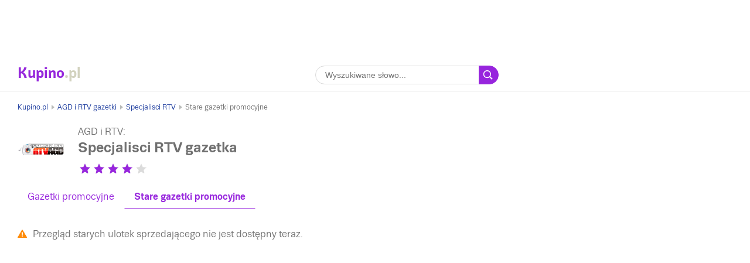

--- FILE ---
content_type: text/html; charset=UTF-8
request_url: https://www.kupino.pl/gazetki/specjalisci-rtv/stare-gazetki-promocyjne
body_size: 4138
content:


    
<!DOCTYPE html>
<html lang="pl">
    <head>
        <meta charset="UTF-8">
        <title>Archiwum promocji z gazetek Specjalisci RTV gazetka | Kupino.pl</title>
        <meta name="description" content="Lista zakończonych ofert promocyjnych sieci handlowej Specjalisci RTV">

        <link rel="shortcut icon" href="/assets/img/favicon.ico">
        <link rel="manifest" href="/manifest-pl.json">

        <meta name="theme-color" content="#9725dd">
        <meta name="msapplication-navbutton-color" content="#9725dd">
        <meta name="apple-mobile-web-app-status-bar-style" content="#9725dd">

            <meta property="og:image" content="https://img.kupino.pl/kupi/thumbs/loga_shopy/specjalisci-rtv_150_150.png">
    <link rel="previewimage" href="https://img.kupino.pl/kupi/thumbs/loga_shopy/specjalisci-rtv_150_150.png">
    <link rel="image_src" href="https://img.kupino.pl/kupi/thumbs/loga_shopy/specjalisci-rtv_150_150.png">

            <link rel="amphtml" href="https://www.kupino.pl/amp/gazetki/specjalisci-rtv/stare-gazetki-promocyjne">

                        <meta name="viewport" content="width=device-width, initial-scale=1.0, minimum-scale=1.0, maximum-scale=10.0, user-scalable=yes">
            <link rel="stylesheet" type="text/css" href="/assets/css/kupi_layout.css"/>
        
    <link rel="stylesheet" type="text/css" href="/assets/css/kupi_rating.css"/>

                                    <!-- Google Tag Manager -->
                <script>(function(w,d,s,l,i){w[l]=w[l]||[];w[l].push({'gtm.start':
                            new Date().getTime(),event:'gtm.js'});var f=d.getElementsByTagName(s)[0],
                        j=d.createElement(s),dl=l!='dataLayer'?'&l='+l:'';j.async=true;j.src=
                        'https://www.googletagmanager.com/gtm.js?id='+i+dl;f.parentNode.insertBefore(j,f);
                    })(window,document,'script','dataLayer','GTM-PCWZ92J');</script>
                <!-- End Google Tag Manager -->

                                <meta name="google-site-verification" content="20MLCICzZ7i0rT6HZ7e_-3j9_sRPoBjfD_D2TM164IM" />
                    
                    <script async src="//pagead2.googlesyndication.com/pagead/js/adsbygoogle.js"></script>
        
    </head>

    <body>

                                    <!-- Google Tag Manager (noscript) -->
                <noscript><iframe src="https://www.googletagmanager.com/ns.html?id=GTM-PCWZ92J"
                                  height="0" width="0" style="display:none;visibility:hidden"></iframe></noscript>
                <!-- End Google Tag Manager (noscript) -->
                    
            <div class="adpos leaderboard">
        <ins class="adsbygoogle"
             style="display:block"
             data-ad-client="ca-pub-5174456757501997"
             data-ad-slot="4473104156"
             data-ad-format="horizontal"
             data-full-width-responsive="false"></ins>
        <script>
            (adsbygoogle = window.adsbygoogle || []).push({});
        </script>
        <div class="clear"></div>
            </div>


        <div class="shadow_bg"></div>

        <div id="page_wrapper">

                               
<div id="head_fixed_start"></div>
<div id="head_wrapper">
    <div id="head_content" class="txt-cent">

        <a id="logo" title="Gazetki promocyjne i promocje sklepów" class="mar-0 font-s-24 flt-l notranslate pl" href="/">
            <span style="color:#9628dc;">Kupino</span><span style="color:#d2d2be">.pl</span>
        </a>
        <span id="slogan">Gazetki promocyjne i promocje</span>

        <form id="head_search"
              class="whisp form_basic relative"
              data-route="/ajax/suggestion">

            <input type="text"
                   class="pad-lr-8 min-w-280"
                   name="main_search"
                   autocomplete="off"
                   placeholder="Wyszukiwane słowo..."
                   data-placeholder="Wyszukiwane słowo..."
                   aria-label="Wyszukiwanie">

            <button type="submit"
                    data-fn="submitWhisperer"
                    class="btn colored pad-lr-8"
                    value="Szukaj"
                    tabindex="-1"></button>

            <div class="spinner smaller absolute"></div>
        </form>

                
                                </div>
</div>            
            <div id="content_wrapper">

                    <ul class="bc_nav">
            <li>
            <a href="/" title="Kupino.pl">Kupino.pl</a>
        </li>
                                    <li>
                                            <a href="/kategoria/agd-i-rtv" title="AGD i RTV gazetki">AGD i RTV gazetki</a>
                                    </li>
                            <li>
                                            <a href="/gazetki/specjalisci-rtv" title="Specjalisci RTV">Specjalisci RTV</a>
                                    </li>
                            <li>
                                            <span>Stare gazetki promocyjne</span>
                                    </li>
                        </ul>            <ol class="hdn" itemscope itemtype="http://schema.org/BreadcrumbList">
        <li itemprop="itemListElement" itemscope itemtype="http://schema.org/ListItem">
            <a itemprop="item" href="https://www.kupino.pl"><span itemprop="name">Kupino.pl</span></a>
            <meta itemprop="position" content="1" />
        </li>
                    <li itemprop="itemListElement" itemscope itemtype="http://schema.org/ListItem">
                <a itemprop="item" href="https://www.kupino.pl/kategoria/agd-i-rtv"><span itemprop="name">AGD i RTV gazetki</span></a>
                <meta itemprop="position" content="2" />
            </li>
                    <li itemprop="itemListElement" itemscope itemtype="http://schema.org/ListItem">
                <a itemprop="item" href="https://www.kupino.pl/gazetki/specjalisci-rtv"><span itemprop="name">Specjalisci RTV</span></a>
                <meta itemprop="position" content="3" />
            </li>
                    <li itemprop="itemListElement" itemscope itemtype="http://schema.org/ListItem">
                <a itemprop="item" href="https://www.kupino.pl/gazetki/specjalisci-rtv/stare-gazetki-promocyjne"><span itemprop="name">Stare gazetki promocyjne</span></a>
                <meta itemprop="position" content="4" />
            </li>
            </ol>

                
        <div class="shop_heading">
        <div class="shop_logo_top inline-b">
            
<div class="col-2-sm txt-cent relative">

    <div class="shop_logo">
        <a href="/gazetki/specjalisci-rtv" title="Specjalisci RTV gazetka" tabindex="-1">
                            <img src="https://img.kupino.pl/kupi/thumbs/loga_shopy/specjalisci-rtv_150_150.png"
                     alt="Specjalisci RTV"
                     title="Specjalisci RTV gazetka"
                                    >
                    </a>
    </div>

    <a href="/gazetki/specjalisci-rtv" title="Specjalisci RTV gazetka" class="shop_link">
        <span class="font-s-14 notranslate">Specjalisci RTV</span>
    </a>

    
    </div>
        </div>

        <div class="heading_text inline-b">

            <span class="display-block category font-s-16 clr-gray">AGD i RTV:</span>

            <h1 class="display-block mar-b-8">Specjalisci RTV gazetka</h1>

            
        
                            
    <div class="rating-box inline-b" data-parent>
        <div class="rating">
            <div class="stars mar-r-20">

                <span class="empty-stars">
                                            <span class="icon-rating icon-star-full color-gray"><span class="hdn">1</span></span>
                                            <span class="icon-rating icon-star-full color-gray"><span class="hdn">2</span></span>
                                            <span class="icon-rating icon-star-full color-gray"><span class="hdn">3</span></span>
                                            <span class="icon-rating icon-star-full color-gray"><span class="hdn">4</span></span>
                                            <span class="icon-rating icon-star-full color-gray"><span class="hdn">5</span></span>
                                    </span>

                <span class="full-stars" style="width:80%;">
                                            <span class="icon-rating icon-star-full color-kupi"></span>
                                            <span class="icon-rating icon-star-full color-kupi"></span>
                                            <span class="icon-rating icon-star-full color-kupi"></span>
                                            <span class="icon-rating icon-star-full color-kupi"></span>
                                            <span class="icon-rating icon-star-full color-kupi"></span>
                                    </span>

                <span class="click-stars">
                                            <a href="#"
                           role="button"
                           title="Oceń sieć handlową Specjalisci RTV 1 za pomocą gwiazdek."
                           data-fn="rateShop"
                           data-rating="1"
                           class="icon-rating icon-star-full">
                           <span class="hdn">1</span>
                        </a>
                                            <a href="#"
                           role="button"
                           title="Oceń sieć handlową Specjalisci RTV 2 za pomocą gwiazdek."
                           data-fn="rateShop"
                           data-rating="2"
                           class="icon-rating icon-star-full">
                           <span class="hdn">2</span>
                        </a>
                                            <a href="#"
                           role="button"
                           title="Oceń sieć handlową Specjalisci RTV 3 za pomocą gwiazdek."
                           data-fn="rateShop"
                           data-rating="3"
                           class="icon-rating icon-star-full">
                           <span class="hdn">3</span>
                        </a>
                                            <a href="#"
                           role="button"
                           title="Oceń sieć handlową Specjalisci RTV 4 za pomocą gwiazdek."
                           data-fn="rateShop"
                           data-rating="4"
                           class="icon-rating icon-star-full">
                           <span class="hdn">4</span>
                        </a>
                                            <a href="#"
                           role="button"
                           title="Oceń sieć handlową Specjalisci RTV 5 za pomocą gwiazdek."
                           data-fn="rateShop"
                           data-rating="5"
                           class="icon-rating icon-star-full">
                           <span class="hdn">5</span>
                        </a>
                                    </span>

            </div>
            <span class="msg-success hidden inline-b">
                <p>Dziękujemy za Twoją ocenę.</p>
            </span>
        </div>
    </div>


        </div>
    </div>

    <div class="clear medium"></div>

    <div class="content_block">
                <div class="tabs">

        <a href="/gazetki/specjalisci-rtv"
       title="Specjalisci RTV gazetka"
       data-tab="shop_leaflets"
       class="">Gazetki promocyjne    </a>

        <a href="/gazetki/specjalisci-rtv/stare-gazetki-promocyjne"
       title="Archiwum promocji z gazetek Specjalisci RTV gazetka"
       data-tab="shop_leaflets_old"
       class="active">Stare gazetki promocyjne    </a>

        
        </div>    </div>

    <div class="clear big"></div>

        <div id="main_content" class="content_block right_column_margin">
        <div class="right_column_clear">
            <div id="content_anchor"></div>
            
            <h4 class="info">Przegląd starych ulotek sprzedającego nie jest dostępny teraz.</h4>
    
        </div>
    </div>


                                    
<div class="right_column">

        <div class="adpos">
        <ins class="adsbygoogle"
             style="display:inline-block;width:300px;height:250px"
             data-ad-client="ca-pub-5174456757501997"
             data-ad-slot="5250999203"></ins>
        <script>
            (adsbygoogle = window.adsbygoogle || []).push({});
        </script>
    </div>
    <div class="clear"></div>
    

    <div class="scroll_starter"></div>

    <div class="clear big"></div>

    <div class="scroll_content">
            <div class="adpos skyscraper">
        <ins class="adsbygoogle"
             style="display:inline-block;width:300px;height:600px"
             data-ad-client="ca-pub-5174456757501997"
             data-ad-slot="7607793130"></ins>
        <script>
            (adsbygoogle = window.adsbygoogle || []).push({});
        </script>
    </div>
    <div class="clear"></div>
    
    </div>

</div>                
            </div>

            <div id="content_after">

                                                    
            </div>

        </div>

                    
<div id="footer">

    
    <div class="footer_links">
        <div class="row mar-b-16">
                        <div class="col-4-sm txt-l">
                                                                                                                                                                                                            <h2 class="font-s-16">Ulubione gazetki promocyjne</h2>
                        <ul class="footer-list list-style-none mar-b-16">
                                                            <li><a href="https://www.kupino.pl/gazetki/kaufland" title="Kaufland gazetka promocyjna">Kaufland gazetka promocyjna</a></li>
                                                            <li><a href="https://www.kupino.pl/gazetki/carrefour" title="Carrefour gazetka promocyjna">Carrefour gazetka promocyjna</a></li>
                                                            <li><a href="https://www.kupino.pl/gazetki/tesco" title="Tesco gazetka promocyjna">Tesco gazetka promocyjna</a></li>
                                                            <li><a href="https://www.kupino.pl/gazetki/auchan" title="Auchan gazetka promocyjna">Auchan gazetka promocyjna</a></li>
                                                            <li><a href="https://www.kupino.pl/gazetki/lidl" title="Lidl gazetka promocyjna">Lidl gazetka promocyjna</a></li>
                                                    </ul>
                                                                                                                        </div>
                        <div class="col-4-sm txt-l">
                                                                                                                                                                                                            <h2 class="font-s-16">Ulubione kategorie</h2>
                        <ul class="footer-list list-style-none mar-b-16">
                                                            <li><a href="https://www.kupino.pl/kategoria/agd-i-rtv" title="AGD i RTV – zniżki, promocje, gazetki promocyjne">AGD i RTV – zniżki, promocje, gazetki promocyjne</a></li>
                                                            <li><a href="https://www.kupino.pl/kategoria/drogerie-i-perfumerie" title="Drogerie i perfumerie – zniżki, promocje, gazetki promocyjne">Drogerie i perfumerie – zniżki, promocje, gazetki promocyjne</a></li>
                                                            <li><a href="https://www.kupino.pl/kategoria/meble" title="Meble – zniżki, promocje, gazetki promocyjne">Meble – zniżki, promocje, gazetki promocyjne</a></li>
                                                            <li><a href="https://www.kupino.pl/kategoria/obuwie" title="Obuwie – zniżki, promocje, gazetki promocyjne">Obuwie – zniżki, promocje, gazetki promocyjne</a></li>
                                                            <li><a href="https://www.kupino.pl/kategoria/sport" title="Sport – zniżki, promocje, gazetki promocyjne">Sport – zniżki, promocje, gazetki promocyjne</a></li>
                                                    </ul>
                                                                                                                        </div>
                        <div class="col-4-sm col-last txt-l">
                <div class="footer_links__box">
                    <div class="links">
                                                    <a class="pr-0" href="/promocje" title="Produkty w promocji">Produkty w promocji</a>
                        
                                                                                    <a href="https://www.kupino.at/" title="Flugblätter und Aktionen">Kupino.at</a>                                                            <a href="https://www.kupino.ca/" title="Leaflets and offers">Kupino.ca</a>                                                            <a href="https://www.kupi.cz/" title="Akční letáky">Kupi.cz</a>                                                            <a href="https://www.kupino.de/" title="Prospekte und Aktionen">Kupino.de</a>                                                                                                                        <a href="https://www.kupino.sk/" title="Letáky a akcie">Kupino.sk</a>                                                            <a href="https://www.kupino.com/" title="Flyers and offers">Kupino.com</a>                                                                        </div>
                </div>
            </div>
        </div>
    </div>

    <div class="footer_copy txt-cent">
        <span>Gazetki promocyjne i promocje sklepów</span>
        <span>©&nbsp;Kupino.pl&nbsp;2026</span>
        <a href="/kontakt" title="Kontakt">Kontakt</a>

        
        
        
        <a href="/privacy-policy" title="Privacy Policy" rel="nofollow">Privacy Policy</a>
    </div>

</div>        
        
                <script type="text/javascript" src="/assets/js/plugins.js"></script>

            <script type="text/javascript" src="/assets/js/util_messages.js"></script>

            <script>
                var Msg = new Messages({
                    'leaflet'       : "Gazetka promocyjna",
                    'leaflets'      : "Gazetki promocyjne",
                    'shops'         : "Gazetki promocyjne",
                    'products'      : "Zniżki",
                    'producers'     : "Marki",
                    'err_try_again' : "Ojej, chyba coś nie działa.",
                    'no_results'    : "Brak wyników dla szukanej frazy. <br/> Zmień swoje zapytanie.",
                    'next'          : "Następne",
                    'back'          : "Wróć"
                });
            </script>
        

    <script type="application/ld+json">{"@context":"https:\/\/schema.org","@type":"LocalBusiness","name":"Specjalisci RTV Polska","brand":"Specjalisci RTV","image":"https:\/\/img.kupino.pl\/kupi\/loga_shopy\/specjalisci-rtv.png","description":"Wykaz aktualnych, nadchodzących i poprzednich gazetek promocyjnych sieci handlowej Specjalisci RTV.","priceRange":"$$","address":{"@type":"PostalAddress","name":"Specjalisci RTV Polska"},"openingHours":"","aggregateRating":{"@type":"AggregateRating","ratingValue":4,"ratingCount":2199,"bestRating":"5","itemReviewed":"Specjalisci RTV"},"hasOfferCatalog":[{"@type":"OfferCatalog"}]}</script>

    <script type="text/javascript" src="/assets/js/view_shop.js"></script>

    <script>
        new Shop({
            rating: {
                shop: {
                    route: '/ajax/shop-star-rating',
                    slug: 'specjalisci-rtv'
                }
            },

            user_location_cookie_name : "ll",

            url_load_old_leaflets : "/ajax/get_old_leaflets",

            url_filter_leaflets   : "/ajax/get_market_leaflets",

            url_get_discounts     : "/ajax/get_shop_discounts",

            url_get_shop_leaflets : "/ajax/get_shop_leaflets",

            load_more_shop_leaflets : "1",

            shop_slug : "specjalisci-rtv",

            shop_name : "Specjalisci RTV",

            leaflets : [
                            ],
            markets : [
                            ]
        });
    </script>


    <script defer src="https://static.cloudflareinsights.com/beacon.min.js/vcd15cbe7772f49c399c6a5babf22c1241717689176015" integrity="sha512-ZpsOmlRQV6y907TI0dKBHq9Md29nnaEIPlkf84rnaERnq6zvWvPUqr2ft8M1aS28oN72PdrCzSjY4U6VaAw1EQ==" data-cf-beacon='{"version":"2024.11.0","token":"3a49f287cb1a4eafa1e3bc361fe2873f","r":1,"server_timing":{"name":{"cfCacheStatus":true,"cfEdge":true,"cfExtPri":true,"cfL4":true,"cfOrigin":true,"cfSpeedBrain":true},"location_startswith":null}}' crossorigin="anonymous"></script>
</body>
</html>


--- FILE ---
content_type: text/html; charset=utf-8
request_url: https://www.google.com/recaptcha/api2/aframe
body_size: 267
content:
<!DOCTYPE HTML><html><head><meta http-equiv="content-type" content="text/html; charset=UTF-8"></head><body><script nonce="x2-zwvSWURdSiLEJIuxUIQ">/** Anti-fraud and anti-abuse applications only. See google.com/recaptcha */ try{var clients={'sodar':'https://pagead2.googlesyndication.com/pagead/sodar?'};window.addEventListener("message",function(a){try{if(a.source===window.parent){var b=JSON.parse(a.data);var c=clients[b['id']];if(c){var d=document.createElement('img');d.src=c+b['params']+'&rc='+(localStorage.getItem("rc::a")?sessionStorage.getItem("rc::b"):"");window.document.body.appendChild(d);sessionStorage.setItem("rc::e",parseInt(sessionStorage.getItem("rc::e")||0)+1);localStorage.setItem("rc::h",'1769115911254');}}}catch(b){}});window.parent.postMessage("_grecaptcha_ready", "*");}catch(b){}</script></body></html>

--- FILE ---
content_type: text/css
request_url: https://www.kupino.pl/assets/css/kupi_rating.css
body_size: 167
content:
.rating-box.in-progress .stars{pointer-events:none;opacity:.5}.rating-box .icon-star-full{width:24px;height:24px;background:url(../img/star.svg)}.rating-box .icon-star-full.color-gray{background:url(../img/star_gray.svg)}.rating-box .rating{height:24px;position:relative}.rating-box .rating.right-pos .stars{left:auto}@media only screen and (max-width:767px){.rating-box .rating.right-pos .stars{left:0}}.rating-box .rating .msg-success{white-space:nowrap}.rating-box .rating .stars{display:inline-block;position:relative;width:120px;height:24px;vertical-align:middle}.rating-box .rating .empty-stars{opacity:.25}.rating-box .rating .click-stars,.rating-box .rating .empty-stars,.rating-box .rating .full-stars{fill:#9725dd;display:inline-block;white-space:nowrap;overflow:hidden;position:absolute;left:0;top:0;font-size:0;line-height:normal}.rating-box .rating .empty-stars,.rating-box .rating .full-stars{pointer-events:none}.rating-box .rating .empty-stars *,.rating-box .rating .full-stars *{pointer-events:none}.rating-box .rating .icon-rating{display:inline-block;font-size:18px;margin:0;cursor:pointer}.rating-box .rating .icon-rating:focus,.rating-box .rating .icon-rating:hover{transform:scale(1.2)}@media only screen and (max-width:767px){.rating-box .rating .icon-rating{font-size:24px}}.rating-box .rating .click-stars .icon-rating{opacity:0}.rating-box .rating .click-stars .icon-rating:focus,.rating-box .rating .click-stars .icon-rating:hover{opacity:1}.rating-box .notify-box{transition:all .5s ease;opacity:1;position:absolute;left:0;right:0;top:0;bottom:0;background:rgba(255,255,255,.93)}.rating-box .notify-box.hidden-box{opacity:0}.rating-box .notify-box .notify-title{position:absolute;left:0;right:0;top:0;bottom:0;margin:auto;height:60px}.rating-box .color-green{color:#23a023}.rating-box .color-kupi{color:#9725dd}.rating-box .color-gray{color:#cfd4d8}.rating-box .color-gray.active{color:#9725dd!important}.rating-save-box{margin-left:-8%}@media only screen and (max-width:767px){.rating-save-box{margin:0 0 30px 0!important}.rating-save-box .text-left{text-align:center}}
/*# sourceMappingURL=maps/kupi_rating.css.map */


--- FILE ---
content_type: application/javascript
request_url: https://www.kupino.pl/assets/js/view_shop.js
body_size: 5508
content:
"use strict";var _typeof="function"==typeof Symbol&&"symbol"==typeof Symbol.iterator?function(e){return typeof e}:function(e){return e&&"function"==typeof Symbol&&e.constructor===Symbol&&e!==Symbol.prototype?"symbol":typeof e},_createClass=function(){function o(e,t){for(var n=0;n<t.length;n++){var o=t[n];o.enumerable=o.enumerable||!1,o.configurable=!0,"value"in o&&(o.writable=!0),Object.defineProperty(e,o.key,o)}}return function(e,t,n){return t&&o(e.prototype,t),n&&o(e,n),e}}();function _classCallCheck(e,t){if(!(e instanceof t))throw new TypeError("Cannot call a class as a function")}!function(n){var o={};function a(e){if(o[e])return o[e].exports;var t=o[e]={i:e,l:!1,exports:{}};return n[e].call(t.exports,t,t.exports,a),t.l=!0,t.exports}a.m=n,a.c=o,a.d=function(e,t,n){a.o(e,t)||Object.defineProperty(e,t,{configurable:!1,enumerable:!0,get:n})},a.n=function(e){var t=e&&e.__esModule?function(){return e.default}:function(){return e};return a.d(t,"a",t),t},a.o=function(e,t){return Object.prototype.hasOwnProperty.call(e,t)},a.p="",a(a.s=11)}([function(e,t,n){var o=(_createClass(a,null,[{key:"request",value:function(o){if(o)return $.ajax({type:o.type||"POST",url:o.url,data:o.data,error:function(e){"function"==typeof o.error&&o.error(e)},beforeSend:function(e,t){"function"==typeof o.beforeSend&&o.beforeSend(e,t)},success:function(e,t,n){"function"==typeof o.success&&o.success(e,t,n)},complete:function(e,t){"function"==typeof o.complete&&o.complete(e,t)}})}}]),a);function a(){_classCallCheck(this,a)}t.a=o},function(e,t,n){var o=(_createClass(a,null,[{key:"viewportSetMaxScale",value:function(e){var t="width=device-width, initial-scale=1, minimum-scale=1, maximum-scale="+e+", user-scalable=no";$('meta[name="viewport"]').attr("content",t)}},{key:"viewportSetMaxScaleToDefault",value:function(){$('meta[name="viewport"]').attr("content","width=device-width, initial-scale=1, minimum-scale=1, maximum-scale=10, user-scalable=yes")}},{key:"clickAction",value:function(e,o){$(document).on("click",e,function(e){if(e.preventDefault(),"undefined"!==$(e.target).data("fn")){var t=$(e.target).closest("[data-fn]"),n=t.data("fn");"function"==typeof o[n]&&o[n](t)}})}},{key:"stopBodyScrolling",value:function(e){!0===e?document.body.addEventListener("touchmove",this.freezeVp,{passive:!1}):document.body.removeEventListener("touchmove",this.freezeVp,{passive:!1})}},{key:"freezeVp",value:function(e){e.preventDefault()}},{key:"tabAction",value:function(n){$(document).on("click",n,function(e){e.preventDefault(),$(n).removeClass("active"),$(e.target).addClass("active"),$(".tab").hide();var t=$(e.target).data("tab");t.length&&$("#"+t).show()})}},{key:"setFocusableElements",value:function(a){$(document).on("keydown",function(e){var t=$(a),n=-1,o=null;if(t.each(function(e){document.activeElement===this&&(n=e)}),null!==t&&0<t.length){switch(e.keyCode){case 40:e.preventDefault(),o=t[n+1];break;case 38:e.preventDefault(),o=t[n-1]}o&&o.focus()}})}}]),a);function a(){_classCallCheck(this,a)}t.a=o},function(e,t,n){var u=n(0),o=(_createClass(a,[{key:"loadMore",value:function(a){var e=this,t=a.request_url,n=a.postData,s=a.callback,l=a.beforeAppend,i=$(a.container),o=$(a.spinner);0===o.length&&(o=$(".spinner_wrap"));var r={url:t,data:n,beforeSend:function(){e.xhrPending=!0,o.length&&o.stop().fadeIn(),e.manual_loader&&e.manual_loader.hide()},success:function(e,t,n){"function"==typeof e.replace&&0===e.replace(/\s/g,"").length&&$(a.load_trigger).length&&$(a.load_trigger).remove();var o=e;"application/json"===n.getResponseHeader("content-type")&&e.template&&(o=e.template),200===n.status&&(i.length?(a.append_type&&"reload"===a.append_type&&i.html(""),l&&"function"==typeof l&&l(),a.append_after?i.last().after(o):i.append(o),void 0!==e.isNext&&!1===e.isNext&&(a.load_trigger="")):a.load_trigger="",s&&"function"==typeof s&&s())},error:function(){},complete:function(){e.xhrPending=!1,o.length&&o.stop().fadeOut(),e.manual_loader&&e.manual_loader.show()}};u.a.request(r)}},{key:"onScrollLoad",value:function(t){var n=this;$(t.load_trigger).length&&$(document).on("scroll",function(){if(!t.disabled){var e=$(t.load_trigger).offset();"object"===(void 0===e?"undefined":_typeof(e))&&e.hasOwnProperty("top")&&e.top-$(window).outerHeight()<$(window).scrollTop()&&(n.xhrPending||t&&t.postData&&n.loadMore(t))}})}}]),a);function a(e){_classCallCheck(this,a),this.xhrPending=!1}t.a=o},function(e,t,n){var o=n(4);function a(){_classCallCheck(this,a),this.stickyScrollRightColumn($(".right_column")),this.fixedHeader(),this.hidePopupsOnClick(),this.headerWhisperer(),this.headingHandler(),this.toggleHeaderMenu()}new(_createClass(a,[{key:"toggleHeaderMenu",value:function(){$(".nav_toggle_wrap").click(function(){$("#head_nav_hdn_wrap").slideToggle(300)})}},{key:"headerWhisperer",value:function(){new o.a({main_form:"#head_search"})}},{key:"headingHandler",value:function(){$(".heading_toggler").click(function(e){e.preventDefault(),$(".heading_block").toggleClass("mobile-collapsed"),$(".heading_toggler").toggleClass("heading_toggler--less")})}},{key:"fixedHeader",value:function(e){var t=e||$("#head_wrapper"),n=$("#head_fixed_start");t.length&&$(window).on("scroll resize load",function(){$("#head_search.fullscreen").length||($(window).scrollTop()>n.offset().top?(t.addClass("fixed"),n.css({height:t.outerHeight()})):(t.removeClass("fixed"),n.attr("style","")))})}},{key:"stickyScrollRightColumn",value:function(e){var o=e||$("#right_column");if(o.length){var a=o.find(".scroll_content"),s=$("#head_wrapper").outerHeight();$(window).on("scroll resize",function(){var e=$("#content_wrapper"),t=e.offset().top+e.outerHeight(),n=$(window).scrollTop()+s;$(".right_column_clear").outerHeight()>$(".right_column").outerHeight()&&(n>o.find(".scroll_starter").offset().top?n+a.outerHeight()<=t-30?(a.addClass("fixed"),a.css({top:33+s})):a.css({top:-(n-33-s+a.outerHeight()-(t-30))}):(a.removeClass("fixed"),a.attr("style","")))})}}},{key:"hidePopupsOnClick",value:function(){$(document).on("click",function(e){var o=$(e.target).closest(".popup_el");$(".popup_el").each(function(e,t){var n=$(t);o[0]!==n[0]&&n.hide()})})}}]),a)},function(e,t,n){var a=n(0),l=n(1),o=(n(5),_createClass(s,[{key:"init",value:function(){var t=this,o=this,a=$(this.mainForm);if(!a.length)return!1;var s=a.find("input[type=text]"),e=$("<div/>",{id:"whisp_results",class:"results_list popup_el",style:"display : none;"});a.append(e),o.resultContainer=e,$(o.mainForm).on("touchmove",function(e){t.handleTouchMove(e,t)}),$(o.mainForm).on("touchend",function(e){t.handleTouchEnd(e,t)}),$(o.mainForm).on("touchstart",function(e){t.handleTouchStart(e,t)}),$(window).on("resize load",function(){var e=$('[data-fn="closeFullscreenWhisperer"]');if(o.windowWidth!==$(window).outerWidth()&&e.length&&e.click(),$(window).outerWidth()<=640){var t=a.find('[data-fn="submitWhisperer"]');t.data("fn","openFullscreenWhisperer"),t.attr("data-fn","openFullscreenWhisperer")}else{var n=a.find('[data-fn="openFullscreenWhisperer"], [data-fn="closeFullscreenWhisperer"]');n.data("fn","submitWhisperer"),n.attr("data-fn","submitWhisperer")}o.windowWidth=$(window).outerWidth()}),$(s).on("keydown",function(e){13===e.keyCode&&(e.preventDefault(),o.submitWhisperer())}),$(s).on("keyup",function(e){var t=s.val(),n=t.replace(/\s/g,"").length;clearTimeout(o.typingTimeout),o.typingTimeout=setTimeout(function(){-1===o.ignoreKeys.indexOf(e.keyCode)&&0<t.length&&0<n&&o.sendRequest()},240)}),$(s).on("focus",function(e){$(s).attr("placeholder","")}),$(s).on("blur",function(e){$(s).attr("placeholder",$(s).data("placeholder"))}),$(document).on("keydown",function(e){27===e.keyCode&&$(o.mainForm).find(".results_list").hide()}),l.a.setFocusableElements("#head_search .result_item:visible")}},{key:"sendRequest",value:function(){var o=this,e=$(this.mainForm),t=e.find("input[type=text]").val();this.currentXhr&&this.currentXhr.abort();var n={data:{query:t},url:o.requestUrl,beforeSend:function(){o.xhrPending=!0,e.addClass("idle")},success:function(e,t,n){200===n.status&&(o.currentResults=e,o.showCurrentResults())},error:function(e){"abort"===e.statusText||alert(o.ERR_MSG)},complete:function(){o.xhrPending=!1,o.currentXhr=null,e.removeClass("idle")}};this.currentXhr=a.a.request(n)}},{key:"submitWhisperer",value:function(){var e=this.resultContainer.find(".result_item:visible");e.length&&(e[0].focus(),e[0].click())}},{key:"openFullscreenWhisperer",value:function(e){l.a.viewportSetMaxScale(1),l.a.stopBodyScrolling(!0);var t=$("#head_wrapper"),n=$("body, html");$(this.mainForm).addClass("fullscreen"),this.resultContainer.removeClass("popup_el"),this.resultContainer.show(),t.addClass("fixed"),n.addClass("overflow-hide"),$(e).data("fn","closeFullscreenWhisperer"),$(e).attr("data-fn","closeFullscreenWhisperer"),$(this.mainForm).find("input[type=text]").focus()}},{key:"closeFullscreenWhisperer",value:function(e){var t=$("#head_wrapper"),n=$("body, html");$(this.mainForm).removeClass("fullscreen"),this.resultContainer.addClass("popup_el"),this.resultContainer.hide(),t.removeClass("fixed"),n.removeClass("overflow-hide"),$(e).data("fn","openFullscreenWhisperer"),$(e).attr("data-fn","openFullscreenWhisperer"),l.a.viewportSetMaxScaleToDefault(),l.a.stopBodyScrolling(!1),$(window).trigger("scroll")}},{key:"parseJSONtoHTML",value:function(e,a,s){var l="",t=[];if("function"==typeof e.forEach)t=e;else{var n=0;for(var o in e)t[n]=e[o],n++}return t.forEach(function(e,t){if(t<s){var n=e,o=a;Object.keys(n).forEach(function(e){var t=new RegExp("%"+e+"%","g");o=o.replace(t,n[e])}),l+=o}}),l}},{key:"renderResults",value:function(e,t){var n='<a href="%url%" title="%phrase%" class="result_item">\n                        <span class="name no_price">%phrase%</span>\n                       </a>',o=e.leaflets&&Object.keys(e.leaflets).length?Object.keys(e.leaflets).length:null,a=e.products&&Object.keys(e.products).length?Object.keys(e.products).length:null,s=e.shops&&Object.keys(e.shops).length?Object.keys(e.shops).length:null,l=e.producers&&Object.keys(e.producers).length?Object.keys(e.producers).length:null,i=this.resultContainer;if(this.resultContainer.find(".sbar_content").length&&(i=this.resultContainer.find(".sbar_content")),i.html(""),o){var r=t||this.maxResults;i.append(this.renderHeading("leaflets",o)),i.append(this.parseJSONtoHTML(e.leaflets,n,r))}if(s){var u=t||this.maxResults;i.append(this.renderHeading("shops",s)),i.append(this.parseJSONtoHTML(e.shops,n,u))}if(l){var c=t||this.maxResults;i.append(this.renderHeading("producers",l)),i.append(this.parseJSONtoHTML(e.producers,n,c))}if(a){var h=t||this.maxResults;i.append(this.renderHeading("products",a)),i.append(this.parseJSONtoHTML(e.products,n,h))}if(!(o||a||s||l))return i.append('<h4 class="txt-l pad-lr-8 mar-0 results_heading no_results">'+Msg.getMsg("no_results")+"</h4>"),void i.show();this.resultContainer.show()}},{key:"renderHeading",value:function(e,t){var n=$("<div/>",{class:"txt-l pad-lr-8 mar-0 results_heading",html:"<span>"+Msg.getMsg(e)+"</span>"}),o=$("<a/>",{class:"clr-blue flt-r",role:"button",href:"#","data-fn":"showMoreResults","data-type":e,text:Msg.getMsg("next")}),a=$("<a/>",{class:"clr-blue flt-r",role:"button",href:"#","data-fn":"showCurrentResults","data-type":e,text:Msg.getMsg("back")});return t>this.maxResults&&n.append(o),n.append(a),n}},{key:"showMoreResults",value:function(e){var t=this,n=$(e).data("type"),o={};this.currentResults&&this.currentResults[n]&&(o[n]=this.currentResults[n],setTimeout(function(){t.renderResults(o,999),$("[data-fn=showCurrentResults]").show(),$("[data-fn=showMoreResults]").hide()},60))}},{key:"showCurrentResults",value:function(e){var t=this;setTimeout(function(){t.renderResults(t.currentResults),$("[data-fn=showCurrentResults]").hide(),$("[data-fn=showMoreResults]").show()},60)}},{key:"triggerSearchAction",value:function(){if(-1!==window.location.search.indexOf(this.initTriggerSearch)){var e=$('[name="main_search"]'),t=$("#head_search").find('button[type="submit"]');if(!t.length)throw"triggerSearchButton is not";if(!e.length)throw"searchInput is not";if("function"!=typeof this.openFullscreenWhisperer)throw"openFullscreenWhisperer is not function";e.is(":hidden")?this.openFullscreenWhisperer(t):e.focus(),t=e=null}}},{key:"handleTouchStart",value:function(e,t){e.touches&&e.touches.length&&(t.touchPosition.lastY=e.touches[0].clientY,t.touchPosition.y=e.touches[0].clientY)}},{key:"handleTouchEnd",value:function(e,t){}},{key:"handleTouchMove",value:function(e,t){e.touches&&e.touches.length&&(t.touchPosition.y=e.touches[0].clientY);var n=t.touchPosition.y-t.touchPosition.lastY;document.getElementById("whisp_results").scrollTop-=n,t.touchPosition.lastY=t.touchPosition.y}}]),s);function s(e){_classCallCheck(this,s),this.ERR_MSG=Msg.getMsg("err_try_again"),this.mainForm=e.main_form,this.requestUrl=$(this.mainForm).data("route"),this.xhrPending=!1,this.currentXhr=null,this.typingTimeout=null,this.ignoreKeys=[9,13,16,17,20,27,37,38,39,40],this.windowWidth=$(window).outerWidth(),this.currentResults=null,this.maxResults=5,this.initTriggerSearch="amp-search",this.touchPosition={lastX:0,lastY:0,x:0,y:0},l.a.clickAction("[data-fn]",this),this.init();try{this.triggerSearchAction()}catch(e){console.log(e)}}t.a=o},function(e,t,n){n(2);function o(e){_classCallCheck(this,o)}_createClass(o,null,[{key:"init",value:function(e){if(!$(e).length)return!1;$(window).on("mousemove",function(e){e.originalEvent&&e.originalEvent.movementX});var t=$("<div/>",{class:"sbar_content relative",style:"top: 0; transition: top .3s ease;","data-scroll":"0"});t.html($(e).html()),$(e).html(t),$(e).addClass("sbar_inited");var n=$("<div/>",{class:"sbar_bar"});return $(e).append(n),o.handleMousewheel(e),t}},{key:"handleMousewheel",value:function(n){$(n).on("mousewheel",function(e){if(e.preventDefault(),e.originalEvent&&e.originalEvent.wheelDelta){var t=e.originalEvent.wheelDelta;o.scrollContent(n,t)}})}},{key:"scrollContent",value:function(e,t){var n=$(e).find(".sbar_content"),o=n.closest(".sbar_inited"),a=n.position().top,s=parseInt(o.css("padding-top"))+parseInt(o.css("padding-bottom")),l=a+t,i=n.outerHeight()-o.outerHeight()+s;l=(l=0<l?0:l)<(i=i<0?0:-1*i)?i:l,n.css({top:l})}}])},function(e,t,n){var o=(_createClass(a,null,[{key:"time",value:function(e){return{one_year:525600}[e]}},{key:"setCookie",value:function(e,t,n){var o=new Date;o.setTime(o.getTime()+6e4*n);var a=e+"="+t+"; expires="+o.toGMTString()+"; path=/;";window.location&&window.location.protocol&&"https:"===window.location.protocol&&(a+=" secure"),document.cookie=a}},{key:"getCookie",value:function(e){for(var t=e+"=",n=document.cookie.split(";"),o=0;o<n.length;o++){var a=n[o].trim();if(0===a.indexOf(t))return a.substring(t.length,a.length)}return""}}]),a);function a(){_classCallCheck(this,a)}t.a=o},,,,,function(e,t,n){Object.defineProperty(t,"__esModule",{value:!0});n(3);var s=n(1),a=n(6),o=n(2),i=n(0),l=n(12),r=(_createClass(u,[{key:"leafletFilter_init",value:function(t){if(!$(t.form_el).length)return!1;var e=this,n=$(t.form_el),o=$(t.form_el).find('input[type="text"]'),a=$("<div/>",{class:"results_list",style:"display: none;"});n.append(a),o.on("focus",function(){e.leafletFilter_showResults(a,t.markets),o.attr("placeholder","")}),o.on("blur",function(e){o.attr("placeholder",o.data("placeholder"))}),$(document).on("click",function(e){0===$(e.target).closest(t.form_el).length&&a.stop().hide()}),s.a.setFocusableElements("#locality_select .result_item:visible"),e.leafletFilter_handleTyping(o),e.leafletFilter_initSavedState()}},{key:"leafletFilter_showResults",value:function(e,t){e.html("");for(var n=0;n<t.length;n++){var o=t[n],a=$("<a/>",{href:"#",class:"result_item font-s-14",html:"<span>"+o.name+"</span>","data-market":o.slug,"data-fn":"leafletFilter_selectOption"});e.append(a)}e.show()}},{key:"leafletFilter_selectOption",value:function(e){var t=$(e).text(),n=$(e).data("market");$(e).closest(".results_list").hide(),$(e).closest("form").find('input[type="text"]').val(t),this.leafletFilter_sendRequest({marketSlug:n,shopSlug:this.leafletFilterConfig.shopSlug}),this.leafletFilter_saveState(this.leafletFilterConfig.shopSlug,n)}},{key:"leafletFilter_sendRequest",value:function(s){var l=this,e={url:l.leafletFilterConfig.url_filter_leaflets,data:s,beforeSend:function(){l.xhrPending=!0,$(l.leafletFilterConfig.spinner).removeClass("hidden").removeClass("hdn"),l.shopLeafletLoaderConfig.disabled=!0},success:function(e,t,n){if(200===n.status){var o=$(l.leafletFilterConfig.results_container);if(o.length){o.html(""),o.append(e),o.show();var a=document.getElementById("content_anchor");a&&a.scrollIntoView(!0),s.resetFilter&&(l.shopLeafletLoaderConfig.disabled=!1)}}},error:function(e){e.statusText},complete:function(){l.xhrPending=!1,l.currentXhr=null,$(l.leafletFilterConfig.spinner).addClass("hidden").addClass("hdn")}};l.currentXhr=i.a.request(e)}},{key:"leafletFilter_reset",value:function(e){var t=$("#shop_leaflets .item_leaflet");$(e).closest("form").find('input[type="text"]').val(""),t.show(),$(e).closest(".results_list").hide(),a.a.setCookie(this.user_location_cookie,JSON.stringify({}),a.a.time("one_year")),this.leafletFilter_sendRequest({shopSlug:this.leafletFilterConfig.shopSlug,resetFilter:!0})}},{key:"leafletFilter_handleTyping",value:function(t){if(!$(t).length)return!1;var s=$(t).closest("form").find(".results_list");$(t).on("keyup",function(e){var a=$(t).val().toLowerCase();s.find(".result_item").each(function(e,t){var n=$(t).text().toLowerCase(),o=new RegExp("(^"+a+"|\\s"+a+")");$(t).hide(),o.test(n)&&(s.show(),$(t).show())})}),$(t).on("keydown",function(e){if(13===e.keyCode){e.preventDefault();var t=s.find(".result_item:visible").eq(0);t.focus(),t.click(),s.hide()}})}},{key:"leafletFilter_saveState",value:function(e,t){var n={},o=this.leafletFilter_loadSavedState();o&&(n=o),n[e]=t,a.a.setCookie(this.user_location_cookie,JSON.stringify(n),a.a.time("one_year"))}},{key:"leafletFilter_loadSavedState",value:function(){if(document.cookie){var e=a.a.getCookie(this.user_location_cookie);if(e)return e=JSON.parse(e)}return null}},{key:"leafletFilter_initSavedState",value:function(){var e=this.leafletFilter_loadSavedState();if(e)for(var t=e[this.leafletFilterConfig.shopSlug],n=0;n<this.leafletFilterConfig.markets.length;n++){var o=this.leafletFilterConfig.markets[n];o.slug===t&&($(this.leafletFilterConfig.form_el).find('input[type="text"]').val(o.name),this.leaflets_are_market_filtered=!0)}}}]),u);function u(e){var t=this;_classCallCheck(this,u),this.leaflets_are_market_filtered=!1,this.user_location_cookie=e.user_location_cookie_name,this.leafletFilterConfig={url_filter_leaflets:e.url_filter_leaflets,markets:e.markets,form_el:"#locality_select",spinner:".spinner_filter_leaflets .spinner_wrap",results_container:"#shop_leaflets",shopSlug:e.shop_slug,shopName:e.shop_name},this.leafletFilter_init(this.leafletFilterConfig),this.shopLeafletLoader=new o.a,this.shopLeafletLoaderConfig={request_url:e.url_get_shop_leaflets,postData:{page:2,shopSlug:e.shop_slug},spinner:".spinner_shop_leaflets .spinner_wrap",load_trigger:"#load_more_shop_leaflets",container:"#shop_leaflets",disabled:this.leaflets_are_market_filtered,callback:function(){t.shopLeafletLoaderConfig.postData.page+=1}},e.load_more_shop_leaflets&&this.shopLeafletLoader.onScrollLoad(this.shopLeafletLoaderConfig),this.oldLeafletLoader=new o.a,this.oldLeafletLoaderConfig={request_url:e.url_load_old_leaflets,postData:{page:2,shopSlug:e.shop_slug},load_trigger:"#load_more_old_leaflets",container:"#shop_leaflets",callback:function(){t.oldLeafletLoaderConfig.postData.page+=1}},this.oldLeafletLoader.onScrollLoad(this.oldLeafletLoaderConfig),this.discountLoader=new o.a,this.discountLoaderConfig={request_url:e.url_get_discounts,postData:{page:2,shopSlug:e.shop_slug},load_trigger:"#load_more_shop_discounts",container:"#shop_discounts",callback:function(){t.discountLoaderConfig.postData.page+=1}},this.discountLoader.onScrollLoad(this.discountLoaderConfig),s.a.clickAction("[data-fn]",this),new l.a({rating:e.rating})}window.Shop=r},function(e,t,n){var s=n(0),o=n(1),a=(_createClass(l,[{key:"rateShop",value:function(e){var t=$(e).data("rating"),n=$(e).closest("[data-parent]"),o=n.find(".msg-success"),a={url:this.options.rating.shop.route,data:{rating:t,shopSlug:this.options.rating.shop.slug},beforeSend:function(){o.addClass("hidden"),n.addClass("in-progress")},success:function(e,t,n){200===n.status&&o.removeClass("hidden")},complete:function(){n.removeClass("in-progress"),o=n=null,a={}}};s.a.request(a)}}]),l);function l(e){_classCallCheck(this,l),this.options=e,o.a.clickAction("[data-fn]",this)}t.a=a}]);